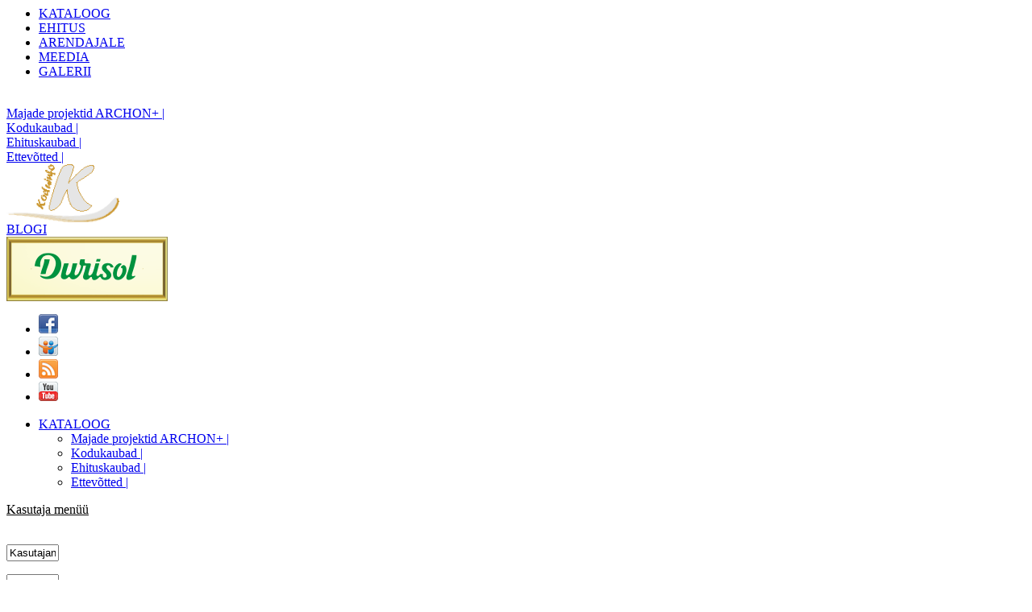

--- FILE ---
content_type: text/html
request_url: http://www.koduinfo.ee/work/vordlus.php?KaupID=BN-harmony_clas
body_size: 87380
content:
<HTML>
<head>
	<meta http-equiv="Content-Type" content="text/html; charset=iso-8859-1">
	<META NAME ="robots" content="noindex, nofollow">
	<META HTTP-EQUIV = "Pragma" CONTENT = "no-cache">
	<title>Koduinfo võrdluskaubad</title>
	<link href='../setting/kodustyles.css' rel=stylesheet type=text/css>
</head>
<body>
<div id="framecontentTop" >
  <div id="framecontentTop2" class="no-mob">
    <div id="framecontentTopFirstRow">
    </div>
    <div id="framecontentTopSecondRow">
      <div class="ddoverlap no-mob">
        <ul>
          <li><a href='../index.php?men=2' TITLE ='Meie kaubad müügiks'>KATALOOG</a></li><li><a href='../index.php?men=5' TITLE ='Majade ehitus'>EHITUS</a></li><li><a href='../index.php?men=80' TITLE ='Arendused'>ARENDAJALE</a></li><li><a href='../index.php?men=63' TITLE ='Allalaaditavad failid, lingid'>MEEDIA</a></li><li><a href='../index.php?men=73' TITLE ='Koduinfo galeriid'>GALERII</a></li>        </ul>
        <br style="clear: left">
      </div>
    </div>
    <div id="framecontentTopThirdRow">
      <div class='SecondMenu'><a class='active_second' href='index.php' TITLE='Tüüpmajade projektid'>Majade projektid ARCHON+ |</a></div><div class='SecondMenu'><a class='active_second' href='../work/kodukaubad.php?men=2' TITLE='Kodukaupade valik'>Kodukaubad |</a></div><div class='SecondMenu'><a class='active_second' href='../work/ehituskaubad.php?men=2' TITLE='Ehituskaupade valik'>Ehituskaubad |</a></div><div class='SecondMenu'><a class='active_second' href='../ettevotted/ettevotted.php' TITLE='Ettevõtete kataloog'>Ettevõtted |</a></div>    </div>
  </div>
</div>
<div id="framecontentTopLogo">
   <a href="../index.php"><IMG src="../img/koduinfo.gif" width="140" alt="KODUINFO" border="0"></a><br>
     <div class="blogi no-mob">
    <a href="http://www.blogi.koduinfo.ee" target=_blank>BLOGI</a>
  </div>
  
<!--
<div class=lang>
    <a href="http://www.koduinfo.ee"><IMG src="../img/est.gif" width="25" alt="EESTI" border="0"></a>
  </div>
  <div class=lang>
    <a href="http://www.koduinfo.ee"><IMG src="../img/eng.gif" width="25" alt="ENGLISH" border="0"></a>
  </div>
  <div class=lang>
    <a href="http://www.koduinfo.ee"><IMG src="../img/rus.gif" width="25" alt="RUSSIAN" border="0"></a>
  </div> -->     
</div>

<div id="framecontentTopRight">
<div id="FB_background" class="no-mob">  
  <!--<img src='../img/bannerid/koduinfo.gif' ALT='Koduinfo reklaam'><br> -->   
<a href='http://www.koduinfo.ee/kaubakirjeldus/durisol.php'><img src='../img/bannerid/durisol.gif' ALT='Durisol plokk' border='0'></a>      </div>
  
</div>
<div id="social_container">
 <!--a href="">Menu</a-->
   <ul id="social_buttons">
 
     <li> <a href="http://ww.facebook.com/pages/Koduinfo-OÜ/163754123680465" target=_blank title="Koduinfo Facebookis"><img src='../img/facebook.png' ALT='Koduinfo Facebook'></a></li>
     <li><a href="http://www.slideshare.net/Koduinfo" target=_blank title="Koduinfo presentatsioonid"><img src='../img/slideshare.png' ALT='Koduinfo Slideshare lehele'></a> </li>
     <li><a href="feed://www.blogi.koduinfo.ee/feed/" target=_blank title="Liitumine Koduinfo blogiga"><img src='../img/rss.png' ALT='Koduinfo blogi rss'></a> </li>
     <li> <a href="http://www.youtube.com/user/Koduinfo/" target=_blank title="Koduinfo youtube'i kanal"><img src='../img/youtube.png' ALT='Koduinfo youtube' kanal'></a></li> 
   
   
   
   </ul>
   
  </div>
  
<div class="mob-cont">
        	<div class="mob-nav2">
        	      	<ul>
        	      	        <li><a href='../index.php?men=2' TITLE ='Meie kaubad müügiks'>KATALOOG</a><ul><li class='SecondMenu'><a class='active_second' href='index.php' TITLE='Tüüpmajade projektid'>Majade projektid ARCHON+ |</a></li><li class='SecondMenu'><a class='active_second' href='../work/kodukaubad.php?men=2' TITLE='Kodukaupade valik'>Kodukaubad |</a></li><li class='SecondMenu'><a class='active_second' href='../work/ehituskaubad.php?men=2' TITLE='Ehituskaupade valik'>Ehituskaubad |</a></li><li class='SecondMenu'><a class='active_second' href='../ettevotted/ettevotted.php' TITLE='Ettevõtete kataloog'>Ettevõtted |</a></li></ul></li>        	      	      </ul>
        	      </div>
        </div>   <div id="framecontentLeft">
<div id="framecontentLeftUser">
      <div class=otsing>
				<u>Kasutaja menüü</u>
    </div>
      <BR>
      <form id="login_form" name="loginform" action="../index.php" method=POST>
		    <!--TABLE border="0" width="95%" Class="KasutajaFontGrey"-->
				<p>	<input type=text name=xuid size=6 maxlength="10" value="Kasutajanimi" onblur="restoreField(this, 'Kasutajanimi')" onfocus="clearField(this, 'Kasutajanimi')"  class=USER> </p>
				<p>	<input type=password name=xpwd size=6 maxlength="10" value="Parool" onblur="restoreField(this, 'Parool')" onfocus="clearField(this, 'Parool')" class=USER></p>
				<p class="KasutajaFontGrey"><a  href="../work/register_form.php">Registreeru</a>
				    	<input type=hidden name='log' value='login'><input type=submit value='Sisene'></p>
					<p class="KasutajaFontGrey"><a href='../work/fogetpws.php'>Unustasin parooli.</a><p>
	   </form>
              <p class="KasutajaFontGrey KasutajaSmall">Kasutajaid kokku: 
              6321              </p>
    		
		

  </div>  <div id="framecontentLeftForm">
              <div class="otsing">
                  <u>Majade kiirotsing</u>
						  </div>
    <table width="90%" border="0">
      <tr>
		    <td  valign="TOP">
          <form action="../work/kaubad.php?Kaup=1" method="post">
				    <TABLE width="100%" Class="FormFont">
					   <tr>
					     <td align="center" Colspan="4">
                  Pind:
						    <select name="min" class="FORMCOMBOX">
  							  <option value='20'>min
	   						  <option value='90'>90
	 	   					  <option value='120'>120
			   				  <option value='150'>150
				    		  <option value='180'>180
						  	  <option value='250'>250
						    </select> kuni
						    <select name="max" class="FORMCOMBOX">
                  <option value='5000'>max
							    <option value='90'>90
							    <option value='120'>120
							    <option value='150'>150
							    <option value='180'>180
							    <option value='250'>250
							    <option value='500'>500
						    </select> m²
					     </td>
				      </tr>
				      <tr>
					     <td align="center" Colspan="4">
                Maja tüüp:<br>
						    <select name="korrus" class="MAJATYYPCOMBOX">
							     <option value='0'>Kõik
							     <option value='1'>1 korrus
							     <option value='1.5'>1.5 korrus
							     <option value='2'>2 korrust
							     <option value='3'>3 korrust
							     <option value='10'>Paarismaja
							     <option value='11'>Ridaelamud
							     <option value='12'>Kahepereeramu
							     <option value='20'>Korterelamu
						    </select>
					    </td>
				    </tr>
				    <tr>
					     <td align="center" Colspan="4">
						    Katusekalle:<br>
						    <select name="kallemin" class="FORMCOMBOX">
							     <option value='0'>min
							     <option value='20'>20
							     <option value='30'>30
							     <option value='35'>35
							     <option value='40'>40
							     <option value='45'>45
						    </select> kuni
						    <select name="kallemax" class="FORMCOMBOX">
							     <option value='20'>20
							     <option value='30'>30
							     <option value='35'>35
							     <option value='40'>40
							     <option value='45'>45
							     <option value='180' selected>max
						    </select>  °
					     </td>
				    </tr>
            <tr>	
            	 <td align="center">
						      Kelder:<br>
						      <select name="kelder" class="FORMCOMBOX">
							       <option value='0'>Kõik
							       <option value='1'>ON
							       <option value='2'>EI
						      </select>
						  </td>
              <td align="center" Colspan="2">
						      Garaaz:<br>
						      <select name="garaz" class="FORMCOMBOX">
							       <option value='0'>Kõik
							       <option value='99'>EI
                     <option value='1'>1 auto
							       <option value='2'>2 autot
						      </select>
						  </td>
              <td align="center">
						      Kõrgus:<br>
						      <select name="korgus" class="FORMCOMBOX">
							       <option value='0'>Kõik
							       <option value='5'><5
							       <option value='6'><6
							       <option value='7'><7
							       <option value='8'><8
							       <option value='9'><9
							       <option value='10'><10
							       <option value='12'><12
						      </select>						      
						    </td>
            </tr>		
				    <tr> 
					     <td align="center" Colspan="4">
						      Maja <select name="SelectMajaNimi" class="MAJACOMBOX" onChange="this.form.submit();">
							    <option value="0">Kõik</option>
						      							    <option value='AR--318'>Maja aaloedes</option>
						      							    <option value='AR--319'>Maja aaloedes 2</option>
						      							    <option value='AR--2077'>Maja aaloedes 2 (W)</option>
						      							    <option value='AR--1848'>Maja aaloedes 3</option>
						      							    <option value='AR--2135'>Maja aaloedes 4</option>
						      							    <option value='AR--1690'>Maja aasal</option>
						      							    <option value='AR--2377'>Maja abeeliates</option>
						      							    <option value='AR--156'>Maja adoonistes</option>
						      							    <option value='AR--2505'>Maja aed-piimjuurtes</option>
						      							    <option value='AR--2601'>Maja aed-õunapuudes</option>
						      							    <option value='AR--1668'>Maja agaavides</option>
						      							    <option value='AR--2231'>Maja akeebiates</option>
						      							    <option value='AR--2684'>Maja akeebiates (W)</option>
						      							    <option value='AR--2287'>Maja akeebiates 2</option>
						      							    <option value='AR--2522'>Maja akeebiates 3</option>
						      							    <option value='AR--2616'>Maja akeebiates 4</option>
						      							    <option value='AR--2717'>Maja akeebiates 5</option>
						      							    <option value='AR--2259'>Maja alleel</option>
						      							    <option value='AR--2383'>Maja alleel 2</option>
						      							    <option value='AR--30'>Maja alpikannides</option>
						      							    <option value='AR--2500'>Maja alpikannides (R2)</option>
						      							    <option value='AR--31'>Maja alpikannides 2</option>
						      							    <option value='AR--2540'>Maja alpikannides 2 (R2)</option>
						      							    <option value='AR--2274'>Maja alpikannides 2(S)</option>
						      							    <option value='AR--2358'>Maja alpikannides 3(B)</option>
						      							    <option value='AR--2359'>Maja alpikannides 3(S)</option>
						      							    <option value='AR--2678'>Maja alpikannides 4 (P)</option>
						      							    <option value='AR--2393'>Maja alpikannides 4 (PB)</option>
						      							    <option value='AR--2396'>Maja alpikannides 4 (PS)</option>
						      							    <option value='AR--2701'>Maja alpikannides 5</option>
						      							    <option value='AR--2676'>Maja alpikannides 5 (B)</option>
						      							    <option value='AR--2130'>Maja amarüllides</option>
						      							    <option value='AR--2328'>Maja amarüllides (P)</option>
						      							    <option value='AR--2313'>Maja amarüllides 2</option>
						      							    <option value='AR--2381'>Maja amarüllides 3</option>
						      							    <option value='AR--2555'>Maja amarüllides 4</option>
						      							    <option value='AR--2657'>Maja amarüllides 5</option>
						      							    <option value='AR--2387'>Maja amarüllides(W)</option>
						      							    <option value='AR--2133'>Maja ambrapuudes</option>
						      							    <option value='AR--1688'>Maja ananassides</option>
						      							    <option value='AR--2183'>Maja ananassides (G2)</option>
						      							    <option value='AR--2357'>Maja ananassides (N)</option>
						      							    <option value='AR--1963'>Maja ananassides 2</option>
						      							    <option value='AR--2129'>Maja anemoonides</option>
						      							    <option value='AR--2236'>Maja anemoonides (R2)</option>
						      							    <option value='AR--3'>Maja aniisides</option>
						      							    <option value='AR--1933'>Maja aniisides 2</option>
						      							    <option value='AR--2070'>Maja aniisides-3</option>
						      							    <option value='AR--1647'>Maja antoonovkates</option>
						      							    <option value='AR--1638'>Maja antoonovkates (G)</option>
						      							    <option value='AR--2007'>Maja antoonovkates (GB)</option>
						      							    <option value='AR--2144'>Maja antoonovkates (GP)</option>
						      							    <option value='AR--2323'>Maja antoonovkates 2(G)</option>
						      							    <option value='AR--1651'>Maja aprikoosipuudes</option>
						      							    <option value='AR--2296'>Maja aprikoosipuudes (G2)</option>
						      							    <option value='AR--2362'>Maja aprikoosipuudes (N)</option>
						      							    <option value='AR--2687'>Maja aprikoosipuudes (P)</option>
						      							    <option value='AR--2113'>Maja aprikoosipuudes 2</option>
						      							    <option value='AR--2380'>Maja aprikoosipuudes 3</option>
						      							    <option value='AR--2700'>Maja araaliates</option>
						      							    <option value='AR--1973'>Maja arbuusides</option>
						      							    <option value='AR--1999'>Maja arnikas</option>
						      							    <option value='AR--2000'>Maja arnikas (PD)</option>
						      							    <option value='AR--9'>Maja asaleades 2</option>
						      							    <option value='AR--2175'>Maja asparites</option>
						      							    <option value='AR--2421'>Maja asparites (PN)</option>
						      							    <option value='AR--2200'>Maja astelpõõsastes</option>
						      							    <option value='AR--1663'>Maja astilbedes</option>
						      							    <option value='AR--7'>Maja astrites</option>
						      							    <option value='AR--2282'>Maja astrites (P)</option>
						      							    <option value='AR--2658'>Maja atseroolades</option>
						      							    <option value='AR--2524'>Maja avokaadodes (GN)</option>
						      							    <option value='AR--2628'>Maja avokaadodes (N)</option>
						      							    <option value='AR--1995'>Maja avokaados</option>
						      							    <option value='AR--2031'>Maja avokaados (G)</option>
						      							    <option value='AR--1680'>Maja basiilikus</option>
						      							    <option value='AR--2158'>Maja bergamotipuudes (G2)</option>
						      							    <option value='AR--2332'>Maja bergamotipuudes (G2N)</option>
						      							    <option value='AR--2299'>Maja bergamotipuudes (G2P)</option>
						      							    <option value='AR--2356'>Maja bergamotipuudes (R2)</option>
						      							    <option value='AR--2269'>Maja bergeeniates</option>
						      							    <option value='AR--2566'>Maja bergeeniates 2</option>
						      							    <option value='AR--2705'>Maja bergeeniates 3</option>
						      							    <option value='AR--2582'>Maja bonsaides</option>
						      							    <option value='AR--2256'>Maja budleiades</option>
						      							    <option value='AR--2276'>Maja budleiades (B)</option>
						      							    <option value='AR--2677'>Maja budleiades 3</option>
						      							    <option value='AR--2375'>Maja budleiades(G2)</option>
						      							    <option value='AR--2389'>Maja budleiades(W)</option>
						      							    <option value='AR--2743'>Maja budlejades 3 (A)</option>
						      							    <option value='AR--2632'>Maja bugenvilleades</option>
						      							    <option value='AR--36'>Maja daaliates</option>
						      							    <option value='AR--38'>Maja daaliates 2</option>
						      							    <option value='AR--40'>Maja daaliates 3</option>
						      							    <option value='AR--2327'>Maja dalbergiates</option>
						      							    <option value='AR--2347'>Maja datlipalmides</option>
						      							    <option value='AR--2514'>Maja datlipalmides (G2)</option>
						      							    <option value='AR--2125'>Maja draakonipuudes</option>
						      							    <option value='AR--1946'>Maja ebaküdooniates</option>
						      							    <option value='AR--2019'>Maja ebaküdooniates 2</option>
						      							    <option value='AR--2250'>Maja ebaküdooniates 3</option>
						      							    <option value='AR--35'>Maja ebatsuugas</option>
						      							    <option value='AR--1990'>Maja ebaviinapuus</option>
						      							    <option value='AR--2053'>Maja eebenipuudes</option>
						      							    <option value='AR--1831'>Maja elulõngades</option>
						      							    <option value='AR--2210'>Maja elulõngades (G2)</option>
						      							    <option value='AR--2127'>Maja elulõngades 10</option>
						      							    <option value='AR--2536'>Maja elulõngades 10 (A)</option>
						      							    <option value='AR--2212'>Maja elulõngades 11</option>
						      							    <option value='AR--2412'>Maja elulõngades 12(B)</option>
						      							    <option value='AR--2413'>Maja elulõngades 12(S)</option>
						      							    <option value='AR--2499'>Maja elulõngades 14 (R2B)</option>
						      							    <option value='AR--2659'>Maja elulõngades 16</option>
						      							    <option value='AR--2674'>Maja elulõngades 17 (B)</option>
						      							    <option value='AR--118'>Maja elulõngades 2</option>
						      							    <option value='AR--119'>Maja elulõngades 3</option>
						      							    <option value='AR--120'>Maja elulõngades 4</option>
						      							    <option value='AR--2603'>Maja elulõngades 4 (R2)</option>
						      							    <option value='AR--2006'>Maja elulõngades 5</option>
						      							    <option value='AR--2047'>Maja elulõngades 5 (B)</option>
						      							    <option value='AR--2064'>Maja elulõngades 5 (S)</option>
						      							    <option value='AR--2093'>Maja elulõngades 6</option>
						      							    <option value='AR--2163'>Maja elulõngades 6 (B)</option>
						      							    <option value='AR--2225'>Maja elulõngades 7</option>
						      							    <option value='AR--2061'>Maja elulõngades 7 (B)</option>
						      							    <option value='AR--2062'>Maja elulõngades 7 (S)</option>
						      							    <option value='AR--2247'>Maja elulõngades 8</option>
						      							    <option value='AR--2059'>Maja elulõngades 8 (B)</option>
						      							    <option value='AR--2058'>Maja elulõngades 8 (S)</option>
						      							    <option value='AR--2340'>Maja elulõngades 9</option>
						      							    <option value='AR--2548'>Maja elulõngades 9 (AB)</option>
						      							    <option value='AR--2146'>Maja elulõngades 9 (B)</option>
						      							    <option value='AR--2147'>Maja elulõngades 9 (S)</option>
						      							    <option value='AR--2169'>Maja elupuudes</option>
						      							    <option value='AR--2614'>Maja filodendronites</option>
						      							    <option value='AR--1899'>Maja forsüütiates</option>
						      							    <option value='AR--60'>Maja freesiates</option>
						      							    <option value='AR--61'>Maja fuksiates</option>
						      							    <option value='AR--1820'>Maja fuksiates 3</option>
						      							    <option value='AR--2028'>Maja fuksiates 4</option>
						      							    <option value='AR--64'>Maja gardeeniates</option>
						      							    <option value='AR--2234'>Maja gasaaniates</option>
						      							    <option value='AR--67'>Maja gladioolides</option>
						      							    <option value='AR--69'>Maja gladioolides 2</option>
						      							    <option value='AR--2702'>Maja Gloster'ites</option>
						      							    <option value='AR--2728'>Maja Gloster'ites (G2)</option>
						      							    <option value='AR--70'>Maja glütsiiniates</option>
						      							    <option value='AR--1645'>Maja glütsiiniates 2</option>
						      							    <option value='AR--2153'>Maja guajaavides</option>
						      							    <option value='AR--2255'>Maja gunnerates</option>
						      							    <option value='AR--2063'>Maja haavapuude all</option>
						      							    <option value='AR--2308'>Maja hammasjuurtes</option>
						      							    <option value='AR--2627'>Maja harilikes sparmanniates</option>
						      							    <option value='AR--2669'>Maja harilikes sparmanniates (P)</option>
						      							    <option value='AR--2509'>Maja harilikes trompetipuudes</option>
						      							    <option value='AR--2551'>Maja harilikes võililledes</option>
						      							    <option value='AR--2569'>Maja harilikes võililledes 2</option>
						      							    <option value='AR--166'>Maja harilikus võililles</option>
						      							    <option value='AR--2300'>Maja helikooniates (P)</option>
						      							    <option value='AR--1972'>Maja helmikates</option>
						      							    <option value='AR--2561'>Maja helmikates (G2N)</option>
						      							    <option value='AR--2543'>Maja helmikates (N)</option>
						      							    <option value='AR--2112'>Maja helmikates 2</option>
						      							    <option value='AR--2592'>Maja helmikates 3</option>
						      							    <option value='AR--2589'>Maja helmikpööristes</option>
						      							    <option value='AR--2634'>Maja helmikpööristes (G2)</option>
						      							    <option value='AR--2714'>Maja helmikpööristes 4</option>
						      							    <option value='AR--78'>Maja hernestes</option>
						      							    <option value='AR--2055'>Maja hernestes (G2)</option>
						      							    <option value='AR--1822'>Maja hernestes 2</option>
						      							    <option value='AR--1682'>Maja hernestes 3</option>
						      							    <option value='AR--1652'>Maja hernestes 4</option>
						      							    <option value='AR--1983'>Maja hibiskides</option>
						      							    <option value='AR--81'>Maja hortensiates</option>
						      							    <option value='AR--2277'>Maja hostades</option>
						      							    <option value='AR--2056'>Maja humalates</option>
						      							    <option value='AR--157'>Maja hõlmikpuudes</option>
						      							    <option value='AR--2622'>Maja hõlmikpuudes (GB)</option>
						      							    <option value='AR--158'>Maja hõlmikpuudes 2</option>
						      							    <option value='AR--2642'>Maja hõlmikpuudes 2 (R2)</option>
						      							    <option value='AR--159'>Maja hõlmikpuudes 3</option>
						      							    <option value='AR--160'>Maja hõlmikpuudes 4</option>
						      							    <option value='AR--2054'>Maja hõlmikpuudes 5</option>
						      							    <option value='AR--2707'>Maja hõlmikpuudes 7 (GB)</option>
						      							    <option value='AR--2708'>Maja hõlmikpuudes 7 (GS)</option>
						      							    <option value='AR--2289'>Maja härjasilmades</option>
						      							    <option value='AR--2364'>Maja hüatsintides</option>
						      							    <option value='AR--2528'>Maja hüatsintides (G2)</option>
						      							    <option value='AR--2604'>Maja Idared`ides 2 (G2)</option>
						      							    <option value='AR--2394'>Maja Idared'ides</option>
						      							    <option value='AR--2515'>Maja Idared'ides (G2)</option>
						      							    <option value='AR--2613'>Maja Idared'ides (P)</option>
						      							    <option value='AR--2525'>Maja Idared'ides 2</option>
						      							    <option value='AR--2544'>Maja Idared'ides 3</option>
						      							    <option value='AR--2699'>Maja Idared'ides 5 (A)</option>
						      							    <option value='AR--2651'>Maja Idared\'ides 5</option>
						      							    <option value='AR--1683'>Maja igihaljastes</option>
						      							    <option value='AR--2609'>Maja iluviljakutes</option>
						      							    <option value='AR--2297'>Maja indigopõõsastes</option>
						      							    <option value='AR--2516'>Maja indigopõõsastes (G2)</option>
						      							    <option value='AR--1955'>Maja ingveris</option>
						      							    <option value='AR--1956'>Maja ingveris (PD)</option>
						      							    <option value='AR--2365'>Maja jalakaliste all</option>
						      							    <option value='AR--2571'>Maja jalakaliste all (N)</option>
						      							    <option value='AR--2263'>Maja jasmiinides</option>
						      							    <option value='AR--2581'>Maja jasmiinides (P)</option>
						      							    <option value='AR--260'>Maja joa juures</option>
						      							    <option value='AR--261'>Maja joa juures 2</option>
						      							    <option value='AR--2306'>Maja Jonagoldides</option>
						      							    <option value='AR--2530'>Maja Jonagoldides (G2)</option>
						      							    <option value='AR--2738'>Maja Jonathan'ides</option>
						      							    <option value='AR--2405'>Maja jorjenites</option>
						      							    <option value='AR--28'>Maja jugapuudes</option>
						      							    <option value='AR--29'>Maja jugapuudes 2</option>
						      							    <option value='AR--2679'>Maja juudapuulehikutes (P)</option>
						      							    <option value='AR--305'>Maja jõhvikates</option>
						      							    <option value='AR--2290'>Maja jõhvikates (G)</option>
						      							    <option value='AR--2120'>Maja jõhvikates (P)</option>
						      							    <option value='AR--1877'>Maja jõhvikates 2</option>
						      							    <option value='AR--259'>Maja jänesekäppades</option>
						      							    <option value='AR--2556'>Maja kaeralilledes</option>
						      							    <option value='AR--2227'>Maja kaeras</option>
						      							    <option value='AR--2595'>Maja kaeras 2</option>
						      							    <option value='AR--2324'>Maja kakaopuudes</option>
						      							    <option value='AR--2732'>Maja kakaopuudes 2</option>
						      							    <option value='AR--2266'>Maja kalanhoedes</option>
						      							    <option value='AR--2346'>Maja kalanhoedes 2</option>
						      							    <option value='AR--2411'>Maja kalanhoedes 2(P)</option>
						      							    <option value='AR--2369'>Maja kalanhoedes 3</option>
						      							    <option value='AR--2390'>Maja kalanhoedes 4</option>
						      							    <option value='AR--2538'>Maja kalanhoedes 5</option>
						      							    <option value='AR--2736'>Maja kalanhoedes 7 (G2)</option>
						      							    <option value='AR--2280'>Maja kalevikeppides</option>
						      							    <option value='AR--2685'>Maja kalevikeppides (G2N)</option>
						      							    <option value='AR--2518'>Maja kalevikeppides (N)</option>
						      							    <option value='AR--2564'>Maja kalevikeppides (PD)</option>
						      							    <option value='AR--2552'>Maja kalevikeppides 2</option>
						      							    <option value='AR--2171'>Maja kalganirohus</option>
						      							    <option value='AR--1853'>Maja kaljukünkal</option>
						      							    <option value='AR--2168'>Maja kaljukünkal 2</option>
						      							    <option value='AR--2182'>Maja kaljukünkal 3</option>
						      							    <option value='AR--109'>Maja kallades</option>
						      							    <option value='AR--2088'>Maja kallades (G2)</option>
						      							    <option value='AR--2128'>Maja kallades (P)</option>
						      							    <option value='AR--2013'>Maja kallades 2</option>
						      							    <option value='AR--2382'>Maja kallades 2 (G)</option>
						      							    <option value='AR--2230'>Maja kallades 2 (G2P)</option>
						      							    <option value='AR--2258'>Maja kallades 3</option>
						      							    <option value='AR--2696'>Maja kallades 3 (P)</option>
						      							    <option value='AR--2314'>Maja kallades 4 (G2)</option>
						      							    <option value='AR--2045'>Maja kalmustes</option>
						      							    <option value='AR--2349'>Maja kalmustes (N)</option>
						      							    <option value='AR--2580'>Maja kameeliates (G2N)</option>
						      							    <option value='AR--2149'>Maja kanarbikkudes</option>
						      							    <option value='AR--2235'>Maja kanarbikkudes (PD)</option>
						      							    <option value='AR--1945'>Maja kaneelipuus</option>
						      							    <option value='AR--2126'>Maja kannatuslilledes</option>
						      							    <option value='AR--53'>Maja kannikestes</option>
						      							    <option value='AR--57'>Maja kannikestes 3</option>
						      							    <option value='AR--2121'>Maja kardemonides</option>
						      							    <option value='AR--2559'>Maja kardemonides (G2)</option>
						      							    <option value='AR--2590'>Maja kardemonides (R2)</option>
						      							    <option value='AR--2567'>Maja kardemonides 2</option>
						      							    <option value='AR--2226'>Maja karris</option>
						      							    <option value='AR--316'>Maja karusmarjades</option>
						      							    <option value='AR--114'>Maja kastanites</option>
						      							    <option value='AR--2653'>Maja kastanites (PN)</option>
						      							    <option value='AR--116'>Maja kastanites 2</option>
						      							    <option value='AR--2205'>Maja kastanites 2 (P)</option>
						      							    <option value='AR--2612'>Maja kastanites 3</option>
						      							    <option value='AR--2611'>Maja kastanites 3 (N)</option>
						      							    <option value='AR--2626'>Maja kellukates</option>
						      							    <option value='AR--269'>Maja kermesmarjades</option>
						      							    <option value='AR--1686'>Maja kermesmarjades 2</option>
						      							    <option value='AR--2240'>Maja kerrides</option>
						      							    <option value='AR--2034'>Maja kiivides</option>
						      							    <option value='AR--2406'>Maja kiivides (N)</option>
						      							    <option value='AR--1988'>Maja kikkapuus</option>
						      							    <option value='AR--2191'>Maja kirburohus (G)</option>
						      							    <option value='AR--2192'>Maja kirburohus 2 (G2)</option>
						      							    <option value='AR--257'>Maja kirikakardes 2</option>
						      							    <option value='AR--258'>Maja kirikakardes 3</option>
						      							    <option value='AR--294'>Maja kirsipuudes</option>
						      							    <option value='AR--1941'>Maja kivipuravikkudes</option>
						      							    <option value='AR--2511'>Maja kivipuravikkudes (P)</option>
						      							    <option value='AR--2558'>Maja klarkiates</option>
						      							    <option value='AR--2741'>Maja kliiviates (G2)</option>
						      							    <option value='AR--2319'>Maja kobarhüatsintides</option>
						      							    <option value='AR--263'>Maja kobarhüatsintides</option>
						      							    <option value='AR--2322'>Maja kohvipuudes</option>
						      							    <option value='AR--2722'>Maja koibikliiliates (G2)</option>
						      							    <option value='AR--2041'>Maja kollajuurtes</option>
						      							    <option value='AR--2123'>Maja kollajuurtes 2</option>
						      							    <option value='AR--2254'>Maja konnarohus</option>
						      							    <option value='AR--2220'>Maja kontpuudes</option>
						      							    <option value='AR--1944'>Maja kookostes</option>
						      							    <option value='AR--2265'>Maja kookostes (G)</option>
						      							    <option value='AR--2656'>Maja kookostes (N)</option>
						      							    <option value='AR--2001'>Maja kookostes 2</option>
						      							    <option value='AR--164'>Maja kopsurohus</option>
						      							    <option value='AR--2706'>Maja Kordia'tes</option>
						      							    <option value='AR--1832'>Maja koriandrites</option>
						      							    <option value='AR--2350'>Maja koriandrites (P)</option>
						      							    <option value='AR--1833'>Maja koriandrites 2</option>
						      							    <option value='AR--1957'>Maja koriandrites 2 (G)</option>
						      							    <option value='AR--264'>Maja krookustes</option>
						      							    <option value='AR--265'>Maja krookustes 2</option>
						      							    <option value='AR--266'>Maja krookustes 3</option>
						      							    <option value='AR--2373'>Maja krootonites</option>
						      							    <option value='AR--198'>Maja kukekannustes</option>
						      							    <option value='AR--199'>Maja kukekannustes 2</option>
						      							    <option value='AR--2195'>Maja kukekannustes 2 (P)</option>
						      							    <option value='AR--1863'>Maja kukekannustes 3</option>
						      							    <option value='AR--2179'>Maja kukekannustes 4</option>
						      							    <option value='AR--2618'>Maja kuld-nõelköites</option>
						      							    <option value='AR--2585'>Maja kuldtähtedes</option>
						      							    <option value='AR--2663'>Maja kuldtähtedes (G2P)</option>
						      							    <option value='AR--2114'>Maja kuldvihmades</option>
						      							    <option value='AR--2550'>Maja kuljuslilledes</option>
						      							    <option value='AR--2680'>Maja kuljuslilledes 2</option>
						      							    <option value='AR--1657'>Maja kummelites 2</option>
						      							    <option value='AR--2321'>Maja kummipuudes</option>
						      							    <option value='AR--289'>Maja kuningakeppides</option>
						      							    <option value='AR--290'>Maja kuningakeppides 2</option>
						      							    <option value='AR--1844'>Maja kurekellades</option>
						      							    <option value='AR--1674'>Maja kurekellades 2</option>
						      							    <option value='AR--1653'>Maja kurekellades 3</option>
						      							    <option value='AR--2207'>Maja kurgirohus</option>
						      							    <option value='AR--2249'>Maja kurgirohus (G)</option>
						      							    <option value='AR--1859'>Maja kuslapuudes</option>
						      							    <option value='AR--2025'>Maja kuslapuudes (G2)</option>
						      							    <option value='AR--2156'>Maja kuslapuudes 2</option>
						      							    <option value='AR--2288'>Maja kännakutes</option>
						      							    <option value='AR--296'>Maja künkal</option>
						      							    <option value='AR--2145'>Maja künkal 2 (G)</option>
						      							    <option value='AR--2023'>Maja künkal 2 (P)</option>
						      							    <option value='AR--297'>Maja künkal 3</option>
						      							    <option value='AR--2339'>Maja küpressides</option>
						      							    <option value='AR--2512'>Maja küpressides (G2)</option>
						      							    <option value='AR--2711'>Maja kürpressides 2 (G2)</option>
						      							    <option value='AR--1807'>Maja lagritsapõõsas</option>
						      							    <option value='AR--1806'>Maja lagritsapõõsas (G)</option>
						      							    <option value='AR--2194'>Maja lagritsapõõsas 2</option>
						      							    <option value='AR--2209'>Maja lagritsapõõsas 3</option>
						      							    <option value='AR--2208'>Maja lagritsapõõsas 4</option>
						      							    <option value='AR--2553'>Maja laimkinkanipuudes</option>
						      							    <option value='AR--2136'>Maja lantaanides</option>
						      							    <option value='AR--2652'>Maja lantaanides (G2)</option>
						      							    <option value='AR--2150'>Maja lantaanides 2</option>
						      							    <option value='AR--129'>Maja lavendlites</option>
						      							    <option value='AR--131'>Maja lavendlites 2</option>
						      							    <option value='AR--2748'>Maja lavendlites 3 (G2)</option>
						      							    <option value='AR--2068'>Maja lavendlites-G2</option>
						      							    <option value='AR--58'>Maja leeklilledes</option>
						      							    <option value='AR--140'>Maja leesputkes</option>
						      							    <option value='AR--1654'>Maja leesputkes 2</option>
						      							    <option value='AR--2082'>Maja leesputkes 2 (G2)</option>
						      							    <option value='AR--1964'>Maja leesputkes 4</option>
						      							    <option value='AR--2670'>Maja leetpõõsastes (G2)</option>
						      							    <option value='AR--167'>Maja lehistes</option>
						      							    <option value='AR--2570'>Maja lehtertappudes</option>
						      							    <option value='AR--133'>Maja levkoides</option>
						      							    <option value='AR--2089'>Maja levkoides (G2)</option>
						      							    <option value='AR--2291'>Maja levkoides (G2P)</option>
						      							    <option value='AR--2189'>Maja levkoides (P)</option>
						      							    <option value='AR--1670'>Maja levkoides 2</option>
						      							    <option value='AR--2190'>Maja levkoides 2 (P)</option>
						      							    <option value='AR--2197'>Maja levkoides 3</option>
						      							    <option value='AR--1994'>Maja ligustris</option>
						      							    <option value='AR--144'>Maja liivateedes</option>
						      							    <option value='AR--1951'>Maja linas</option>
						      							    <option value='AR--2222'>Maja litseade all</option>
						      							    <option value='AR--2376'>Maja litseade all  2</option>
						      							    <option value='AR--2374'>Maja litseade all (G2)</option>
						      							    <option value='AR--2531'>Maja litseade all (P)</option>
						      							    <option value='AR--2594'>Maja litseade all 3</option>
						      							    <option value='AR--1671'>Maja lobeeliates</option>
						      							    <option value='AR--2122'>Maja lobeeliates 2</option>
						      							    <option value='AR--2141'>Maja lobeeliates 3</option>
						      							    <option value='AR--2241'>Maja lobeeliates 4</option>
						      							    <option value='AR--110'>Maja lodjapuudes</option>
						      							    <option value='AR--2309'>Maja loorberipuulistes</option>
						      							    <option value='AR--1970'>Maja lootoslilledes (G)</option>
						      							    <option value='AR--2162'>Maja lootoslilledes (PD)</option>
						      							    <option value='AR--2261'>Maja lootoslilledes 2</option>
						      							    <option value='AR--1673'>Maja lumehelvestes</option>
						      							    <option value='AR--1958'>Maja lupiinides</option>
						      							    <option value='AR--2345'>Maja lupiinides 2</option>
						      							    <option value='AR--2038'>Maja lutsernides</option>
						      							    <option value='AR--2204'>Maja lutsernides (P)</option>
						      							    <option value='AR--2138'>Maja lutsernides 2</option>
						      							    <option value='AR--2238'>Maja lutsernides 3</option>
						      							    <option value='AR--2587'>Maja lutsernides 4</option>
						      							    <option value='AR--2709'>Maja lutsernides 4 (G2)</option>
						      							    <option value='AR--13'>Maja luuderohus</option>
						      							    <option value='AR--1814'>Maja luuderohus 2</option>
						      							    <option value='AR--2267'>Maja luudpõõsastes</option>
						      							    <option value='AR--2645'>Maja luudpõõsastes (N)</option>
						      							    <option value='AR--2719'>Maja lõhiskellukates</option>
						      							    <option value='AR--2721'>Maja lõhiskellukates (G2)</option>
						      							    <option value='AR--2214'>Maja lõhnheintes</option>
						      							    <option value='AR--2532'>Maja lõosilmades (N)</option>
						      							    <option value='AR--2002'>Maja lõosilmades (P)</option>
						      							    <option value='AR--2574'>Maja lõosilmades 2</option>
						      							    <option value='AR--2096'>Maja lõosilmades 6</option>
						      							    <option value='AR--2221'>Maja läätspuudes</option>
						      							    <option value='AR--2310'>Maja maalõugades</option>
						      							    <option value='AR--2273'>Maja maasappides</option>
						      							    <option value='AR--275'>Maja maasikates</option>
						      							    <option value='AR--276'>Maja maasikates 2</option>
						      							    <option value='AR--1675'>Maja maasikates 2 (G)</option>
						      							    <option value='AR--2285'>Maja maasikates 2 (N)</option>
						      							    <option value='AR--1640'>Maja madarates</option>
						      							    <option value='AR--1854'>Maja madarates 2</option>
						      							    <option value='AR--145'>Maja magnooliates</option>
						      							    <option value='AR--147'>Maja magnooliates 2</option>
						      							    <option value='AR--1976'>Maja magnooliates 2 (P)</option>
						      							    <option value='AR--2080'>Maja magnooliates 2(2G)</option>
						      							    <option value='AR--2716'>Maja maguskartulites</option>
						      							    <option value='AR--2065'>Maja mahagonipuudes</option>
						      							    <option value='AR--2211'>Maja mahagonipuudes 2 (P)</option>
						      							    <option value='AR--123'>Maja maikellukestes</option>
						      							    <option value='AR--2228'>Maja mailaselistes</option>
						      							    <option value='AR--2593'>Maja mandariinides (P)</option>
						      							    <option value='AR--1681'>Maja mandariinipuudes</option>
						      							    <option value='AR--1942'>Maja mandariinipuudes (G)</option>
						      							    <option value='AR--2176'>Maja mandariinipuudes 2</option>
						      							    <option value='AR--2740'>Maja mandlites</option>
						      							    <option value='AR--2009'>Maja mandlites 2</option>
						      							    <option value='AR--2043'>Maja mandragooras</option>
						      							    <option value='AR--2186'>Maja mandragooras (G2)</option>
						      							    <option value='AR--1968'>Maja mangodes</option>
						      							    <option value='AR--2588'>Maja mangodes 2</option>
						      							    <option value='AR--2547'>Maja maranites</option>
						      							    <option value='AR--89'>Maja marjades</option>
						      							    <option value='AR--2174'>Maja marjades (PD)</option>
						      							    <option value='AR--90'>Maja marjades 2</option>
						      							    <option value='AR--1984'>Maja marjades 2 (PD)</option>
						      							    <option value='AR--2583'>Maja McIntosh'ides</option>
						      							    <option value='AR--2725'>Maja McIntosh'ides 3</option>
						      							    <option value='AR--2724'>Maja McIntoshi'des 4</option>
						      							    <option value='AR--2625'>Maja meepõõsalistes</option>
						      							    <option value='AR--2631'>Maja meepõõsalistes 2</option>
						      							    <option value='AR--2710'>Maja meepõõsalistes 3</option>
						      							    <option value='AR--153'>Maja melissides</option>
						      							    <option value='AR--216'>Maja metsaandides</option>
						      							    <option value='AR--217'>Maja metsaandides 2</option>
						      							    <option value='AR--2746'>Maja metsaandides 3 (G2)</option>
						      							    <option value='AR--219'>Maja metsmaasikates</option>
						      							    <option value='AR--220'>Maja metsmaasikates 2</option>
						      							    <option value='AR--221'>Maja metsmaasikates 3</option>
						      							    <option value='AR--2040'>Maja metsmaasikates 3 (G)</option>
						      							    <option value='AR--1851'>Maja metsmaasikates 3 (P)</option>
						      							    <option value='AR--2107'>Maja metsmaasikates 4</option>
						      							    <option value='AR--2232'>Maja metsmaasikates 5</option>
						      							    <option value='AR--2534'>Maja metsmaasikates 5 (GN)</option>
						      							    <option value='AR--161'>Maja mimoosides</option>
						      							    <option value='AR--2510'>Maja Miniatuurne (N)</option>
						      							    <option value='AR--2537'>Maja Miniatuurne 2 (N)</option>
						      							    <option value='AR--148'>Maja moonides</option>
						      							    <option value='AR--174'>Maja mungalilledes</option>
						      							    <option value='AR--175'>Maja mungalilledes 3</option>
						      							    <option value='AR--177'>Maja mungalilledes 4</option>
						      							    <option value='AR--105'>Maja murakates</option>
						      							    <option value='AR--2037'>Maja murakates (PD)</option>
						      							    <option value='AR--106'>Maja murakates 2</option>
						      							    <option value='AR--2286'>Maja murakates 2 (PD)</option>
						      							    <option value='AR--1961'>Maja murakates 3</option>
						      							    <option value='AR--2639'>Maja murakates 4</option>
						      							    <option value='AR--2409'>Maja mustikates (B)</option>
						      							    <option value='AR--2704'>Maja mustikates 2 (GB)</option>
						      							    <option value='AR--1971'>Maja mustköömnetes</option>
						      							    <option value='AR--2298'>Maja mustköömnetes (G2)</option>
						      							    <option value='AR--2395'>Maja mustköömnetes 2</option>
						      							    <option value='AR--2503'>Maja mustköömnetes 2 (G2)</option>
						      							    <option value='AR--2325'>Maja mõrsjalilledes</option>
						      							    <option value='AR--2560'>Maja mõõlades</option>
						      							    <option value='AR--73'>Maja mäekesel</option>
						      							    <option value='AR--75'>Maja mäekesel 3</option>
						      							    <option value='AR--76'>Maja mäekesel 4</option>
						      							    <option value='AR--1989'>Maja mäekesel 5</option>
						      							    <option value='AR--2330'>Maja mägiastrites</option>
						      							    <option value='AR--1639'>Maja mägimändides</option>
						      							    <option value='AR--2419'>Maja mägimändides (P)</option>
						      							    <option value='AR--2131'>Maja mägimändides 2</option>
						      							    <option value='AR--2576'>Maja mägivahtrates 2</option>
						      							    <option value='AR--2095'>Maja mätasharjades</option>
						      							    <option value='AR--1644'>Maja müraploomides</option>
						      							    <option value='AR--1836'>Maja müraploomides (G)</option>
						      							    <option value='AR--2301'>Maja müraploomides 2</option>
						      							    <option value='AR--1975'>Maja mürtides</option>
						      							    <option value='AR--1967'>Maja mürtides 2</option>
						      							    <option value='AR--1997'>Maja mürtides 3</option>
						      							    <option value='AR--2155'>Maja mürtides 4</option>
						      							    <option value='AR--2157'>Maja mürtides 4(B)</option>
						      							    <option value='AR--1660'>Maja nektariinipuudes</option>
						      							    <option value='AR--2119'>Maja nektariinipuudes (G2)</option>
						      							    <option value='AR--2110'>Maja nektariinipuudes 2</option>
						      							    <option value='AR--2363'>Maja nektariinipuudes 2 (P)</option>
						      							    <option value='AR--2178'>Maja nektariinipuudes 3</option>
						      							    <option value='AR--2042'>Maja nemeesias (G2)</option>
						      							    <option value='AR--2568'>Maja neriinides</option>
						      							    <option value='AR--2691'>Maja neriinides 2 (G2)</option>
						      							    <option value='AR--2690'>Maja neriinides 3</option>
						      							    <option value='AR--2647'>Maja neriinides 4</option>
						      							    <option value='AR--2737'>Maja neriinides 5</option>
						      							    <option value='AR--213'>Maja niidul</option>
						      							    <option value='AR--214'>Maja niidul 2</option>
						      							    <option value='AR--207'>Maja nurmenukkudes</option>
						      							    <option value='AR--2379'>Maja oga-annoonades</option>
						      							    <option value='AR--155'>Maja ogaputkedes</option>
						      							    <option value='AR--2315'>Maja ogaõuntes</option>
						      							    <option value='AR--236'>Maja oja juures</option>
						      							    <option value='AR--187'>Maja oleandrites</option>
						      							    <option value='AR--188'>Maja oleandrites 3</option>
						      							    <option value='AR--1664'>Maja oliivides</option>
						      							    <option value='AR--2005'>Maja oliivides (PD)</option>
						      							    <option value='AR--191'>Maja orhideedes</option>
						      							    <option value='AR--1915'>Maja orhideedes - (P)</option>
						      							    <option value='AR--192'>Maja orhideedes 2</option>
						      							    <option value='AR--2416'>Maja palmlehikutes 3(B)</option>
						      							    <option value='AR--2417'>Maja palmlehikutes 3(S)</option>
						      							    <option value='AR--1685'>Maja palmliiliates</option>
						      							    <option value='AR--1667'>Maja palmliiliates 2</option>
						      							    <option value='AR--1966'>Maja palmliiliates 3</option>
						      							    <option value='AR--242'>Maja palu-karukellades</option>
						      							    <option value='AR--243'>Maja palu-karukellades 2</option>
						      							    <option value='AR--2206'>Maja papaiades</option>
						      							    <option value='AR--2217'>Maja papaiades 2</option>
						      							    <option value='AR--274'>Maja paplipuudes</option>
						      							    <option value='AR--2399'>Maja parrootiates</option>
						      							    <option value='AR--2030'>Maja pauliiniates 2</option>
						      							    <option value='AR--4'>Maja peiulilledes</option>
						      							    <option value='AR--5'>Maja peiulilledes 2</option>
						      							    <option value='AR--2541'>Maja peiulilledes 2 (N)</option>
						      							    <option value='AR--1637'>Maja peiulilledes 3</option>
						      							    <option value='AR--2067'>Maja peiulilledes 4</option>
						      							    <option value='AR--2098'>Maja peiulilledes 5</option>
						      							    <option value='AR--205'>Maja peoonides</option>
						      							    <option value='AR--206'>Maja petuuniates</option>
						      							    <option value='AR--1959'>Maja piiniates</option>
						      							    <option value='AR--2161'>Maja piiniates 2</option>
						      							    <option value='AR--2692'>Maja pirnipuudes  (P)</option>
						      							    <option value='AR--208'>Maja pistaatsiates</option>
						      							    <option value='AR--1655'>Maja pistaatsiates (G)</option>
						      							    <option value='AR--2682'>Maja pistaatsiates 2 (R2)</option>
						      							    <option value='AR--2229'>Maja pistaatsiates 2B</option>
						      							    <option value='AR--212'>Maja plaatanites 2</option>
						      							    <option value='AR--2170'>Maja ploomipuudes</option>
						      							    <option value='AR--15'>Maja pohlades</option>
						      							    <option value='AR--2535'>Maja pohlades (B)</option>
						      							    <option value='AR--1879'>Maja pohlades (G)</option>
						      							    <option value='AR--2312'>Maja pohlades (R2)</option>
						      							    <option value='AR--16'>Maja pohlades 2</option>
						      							    <option value='AR--2242'>Maja pohlades 3</option>
						      							    <option value='AR--1982'>Maja pojengides 2</option>
						      							    <option value='AR--2584'>Maja pomelipuudes</option>
						      							    <option value='AR--2137'>Maja portulakkides</option>
						      							    <option value='AR--222'>Maja priimulates</option>
						      							    <option value='AR--1855'>Maja priimulates (P)</option>
						      							    <option value='AR--224'>Maja priimulates 2</option>
						      							    <option value='AR--223'>Maja priimulates 3</option>
						      							    <option value='AR--225'>Maja priimulates 4</option>
						      							    <option value='AR--2246'>Maja promenaadil 3(B)</option>
						      							    <option value='AR--2245'>Maja promenaadil 3(S)</option>
						      							    <option value='AR--21'>Maja puiesteel</option>
						      							    <option value='AR--2333'>Maja puiesteel 10</option>
						      							    <option value='AR--2418'>Maja puiesteel 11</option>
						      							    <option value='AR--2407'>Maja puiesteel 12</option>
						      							    <option value='AR--2521'>Maja puiesteel 14</option>
						      							    <option value='AR--2527'>Maja puiesteel 15</option>
						      							    <option value='AR--2733'>Maja puiesteel 17</option>
						      							    <option value='AR--2735'>Maja puiesteel 18</option>
						      							    <option value='AR--2011'>Maja puiesteel 2</option>
						      							    <option value='AR--2071'>Maja puiesteel 3</option>
						      							    <option value='AR--2202'>Maja puiesteel 3 (B)</option>
						      							    <option value='AR--2638'>Maja puiesteel 3 (BN)</option>
						      							    <option value='AR--2201'>Maja puiesteel 3 (S)</option>
						      							    <option value='AR--2637'>Maja puiesteel 3 (SN)</option>
						      							    <option value='AR--2072'>Maja puiesteel 4</option>
						      							    <option value='AR--2073'>Maja puiesteel 5</option>
						      							    <option value='AR--2074'>Maja puiesteel 6</option>
						      							    <option value='AR--2252'>Maja puiesteel 8</option>
						      							    <option value='AR--2621'>Maja puiesteel 9</option>
						      							    <option value='AR--2352'>Maja puiesteel 9 (B)</option>
						      							    <option value='AR--2307'>Maja puismailastes</option>
						      							    <option value='AR--2371'>Maja puismailastes 2</option>
						      							    <option value='AR--1815'>Maja pukspuudes</option>
						      							    <option value='AR--1949'>Maja pukspuudes (G)</option>
						      							    <option value='AR--2720'>Maja punapõõsastes</option>
						      							    <option value='AR--2501'>Maja punastes pihlakates</option>
						      							    <option value='AR--1825'>Maja punastes pihlakates (G)</option>
						      							    <option value='AR--1826'>Maja punastes pihlakates (G2)</option>
						      							    <option value='AR--2329'>Maja punastes pihlakates (G2PD)</option>
						      							    <option value='AR--2508'>Maja punastes pihlakates (GN)</option>
						      							    <option value='AR--2039'>Maja punastes pihlakates (GPD)</option>
						      							    <option value='AR--2575'>Maja punastes pihlakates (GPDN)</option>
						      							    <option value='AR--2278'>Maja punastes pihlakates (N)</option>
						      							    <option value='AR--2010'>Maja punastes pihlakates (PD)</option>
						      							    <option value='AR--2546'>Maja punastes pihlakates (PN)</option>
						      							    <option value='AR--2713'>Maja punastes pihlakates 11 (N)</option>
						      							    <option value='AR--94'>Maja punastes pihlakates 2</option>
						      							    <option value='AR--1821'>Maja punastes pihlakates 3</option>
						      							    <option value='AR--1878'>Maja punastes pihlakates 4</option>
						      							    <option value='AR--1969'>Maja punastes pihlakates 4 (G2)</option>
						      							    <option value='AR--1880'>Maja punastes pihlakates 4 (PD)</option>
						      							    <option value='AR--2193'>Maja punastes pihlakates 5</option>
						      							    <option value='AR--2233'>Maja punastes pihlakates 6</option>
						      							    <option value='AR--2667'>Maja punastes pihlakates 6 (G)</option>
						      							    <option value='AR--2391'>Maja punastes pihlakates 7</option>
						      							    <option value='AR--2597'>Maja punastes pihlakates 8 (N)</option>
						      							    <option value='AR--2036'>Maja punes</option>
						      							    <option value='AR--2554'>Maja punes (N)</option>
						      							    <option value='AR--1998'>Maja purpur-kannatuslilledes</option>
						      							    <option value='AR--2166'>Maja purpur-kannatuslilledes (G2)</option>
						      							    <option value='AR--2012'>Maja purskkaevu juures</option>
						      							    <option value='AR--99'>Maja puuvõõrikutes</option>
						      							    <option value='AR--101'>Maja puuvõõrikutes 3</option>
						      							    <option value='AR--2410'>Maja põdrakanepites</option>
						      							    <option value='AR--2257'>Maja põld-võõrkapsastes</option>
						      							    <option value='AR--2599'>Maja põld-võõrkapsastes (G2)</option>
						      							    <option value='AR--2517'>Maja põld-võõrkapsastes (G2N)</option>
						      							    <option value='AR--2408'>Maja põld-võõrkapsastes (N)</option>
						      							    <option value='AR--2506'>Maja põld-võõrkapsastes (P)</option>
						      							    <option value='AR--2602'>Maja põld-võõrkapsastes 2</option>
						      							    <option value='AR--2633'>Maja põld-võõrkapsastes 3 (N)</option>
						      							    <option value='AR--2715'>Maja põld-võõrkapsastes 3 (NA)</option>
						      							    <option value='AR--2661'>Maja põld-võõrkapsastes 5 (G2N)</option>
						      							    <option value='AR--2731'>Maja põld-võõrkapsastes 6</option>
						      							    <option value='AR--26'>Maja põldtimutites</option>
						      							    <option value='AR--27'>Maja põldtimutites 2</option>
						      							    <option value='AR--1943'>Maja päevakübarates</option>
						      							    <option value='AR--194'>Maja pähklipuudes</option>
						      							    <option value='AR--2317'>Maja päsmaslilledes</option>
						      							    <option value='AR--19'>Maja pöökpuudes</option>
						      							    <option value='AR--20'>Maja pöökpuudes 4</option>
						      							    <option value='AR--1965'>Maja pöökpuudes 4 (G)</option>
						      							    <option value='AR--2392'>Maja rabamurakates</option>
						      							    <option value='AR--2105'>Maja rabarberites (B)</option>
						      							    <option value='AR--2106'>Maja rabarberites (S)</option>
						      							    <option value='AR--1646'>Maja raudürtides</option>
						      							    <option value='AR--2094'>Maja raudürtides (G2)</option>
						      							    <option value='AR--1932'>Maja raudürtides (G2P)</option>
						      							    <option value='AR--2572'>Maja raudürtides (N)</option>
						      							    <option value='AR--2084'>Maja raudürtides (P)</option>
						      							    <option value='AR--1954'>Maja raudürtides 2</option>
						      							    <option value='AR--2148'>Maja raudürtides 2 (G2)</option>
						      							    <option value='AR--2049'>Maja raudürtides 3</option>
						      							    <option value='AR--2187'>Maja raudürtides 3 (G2)</option>
						      							    <option value='AR--2101'>Maja raudürtides 4</option>
						      							    <option value='AR--2689'>Maja raudürtides 4 (W)</option>
						      							    <option value='AR--2215'>Maja raudürtides 5</option>
						      							    <option value='AR--2244'>Maja raudürtides 6 (G2)</option>
						      							    <option value='AR--2354'>Maja raudürtides 7</option>
						      							    <option value='AR--2648'>Maja raudürtides 7 (G2P)</option>
						      							    <option value='AR--2270'>Maja rebasheintes</option>
						      							    <option value='AR--2366'>Maja rebasheintes (PD)</option>
						      							    <option value='AR--2607'>Maja rebasheintes 2</option>
						      							    <option value='AR--2504'>Maja remmelgates</option>
						      							    <option value='AR--2305'>Maja renetades</option>
						      							    <option value='AR--2181'>Maja reseedades</option>
						      							    <option value='AR--1834'>Maja ristikheinas</option>
						      							    <option value='AR--1659'>Maja ristikheinas (G)</option>
						      							    <option value='AR--1650'>Maja ristikheinas 2</option>
						      							    <option value='AR--1940'>Maja ristikheinas 2 (G)</option>
						      							    <option value='AR--1862'>Maja ristikheinas 3</option>
						      							    <option value='AR--1694'>Maja robiiniates</option>
						      							    <option value='AR--1947'>Maja robiiniates (G)</option>
						      							    <option value='AR--2139'>Maja robiiniates 2</option>
						      							    <option value='AR--2140'>Maja robiiniates 3</option>
						      							    <option value='AR--2251'>Maja robiiniates 4</option>
						      							    <option value='AR--2091'>Maja rododendoronites 5 (G2)</option>
						      							    <option value='AR--227'>Maja rododendronites</option>
						      							    <option value='AR--2573'>Maja rododendronites (N)</option>
						      							    <option value='AR--2248'>Maja rododendronites (P)</option>
						      							    <option value='AR--2218'>Maja rododendronites 10</option>
						      							    <option value='AR--2143'>Maja rododendronites 10 (B)</option>
						      							    <option value='AR--2177'>Maja rododendronites 11</option>
						      							    <option value='AR--2591'>Maja rododendronites 11 (N)</option>
						      							    <option value='AR--2199'>Maja rododendronites 12 (P)</option>
						      							    <option value='AR--2272'>Maja rododendronites 14</option>
						      							    <option value='AR--2378'>Maja rododendronites 15</option>
						      							    <option value='AR--2545'>Maja rododendronites 15 (N)</option>
						      							    <option value='AR--2695'>Maja rododendronites 17 (G2P)</option>
						      							    <option value='AR--2744'>Maja rododendronites 18 (G2T)</option>
						      							    <option value='AR--2747'>Maja rododendronites 19</option>
						      							    <option value='AR--228'>Maja rododendronites 2</option>
						      							    <option value='AR--2213'>Maja rododendronites 2 (P)</option>
						      							    <option value='AR--2081'>Maja rododendronites 2(G2)</option>
						      							    <option value='AR--229'>Maja rododendronites 3</option>
						      							    <option value='AR--1849'>Maja rododendronites 3 (G)</option>
						      							    <option value='AR--1934'>Maja rododendronites 3 (GB)</option>
						      							    <option value='AR--230'>Maja rododendronites 4</option>
						      							    <option value='AR--2513'>Maja rododendronites 4 (N)</option>
						      							    <option value='AR--231'>Maja rododendronites 5</option>
						      							    <option value='AR--2660'>Maja rododendronites 5  (R2T)</option>
						      							    <option value='AR--2004'>Maja rododendronites 5 (B)</option>
						      							    <option value='AR--2353'>Maja rododendronites 5 (E)</option>
						      							    <option value='AR--2260'>Maja rododendronites 5 (G2P)</option>
						      							    <option value='AR--2020'>Maja rododendronites 5 (W)</option>
						      							    <option value='AR--2630'>Maja rododendronites 5 (WN)</option>
						      							    <option value='AR--2655'>Maja rododendronites 5 (WPN)</option>
						      							    <option value='AR--2344'>Maja rododendronites 5(N)</option>
						      							    <option value='AR--2086'>Maja rododendronites 5(P)</option>
						      							    <option value='AR--1648'>Maja rododendronites 6</option>
						      							    <option value='AR--2539'>Maja rododendronites 6 (A)</option>
						      							    <option value='AR--2035'>Maja rododendronites 6 (G2)</option>
						      							    <option value='AR--2629'>Maja rododendronites 6 (G2A)</option>
						      							    <option value='AR--2360'>Maja rododendronites 6 (G2N)</option>
						      							    <option value='AR--2118'>Maja rododendronites 6 (N)</option>
						      							    <option value='AR--2060'>Maja rododendronites 6 (P)</option>
						      							    <option value='AR--2108'>Maja rododendronites 6 (W)</option>
						      							    <option value='AR--2617'>Maja rododendronites 6 (WN)</option>
						      							    <option value='AR--2415'>Maja rododendronites 6(G2P)</option>
						      							    <option value='AR--1689'>Maja rododendronites 7</option>
						      							    <option value='AR--1993'>Maja rododendronites 8</option>
						      							    <option value='AR--2610'>Maja rododendronites 8 (N)</option>
						      							    <option value='AR--2109'>Maja rododendronites 9</option>
						      							    <option value='AR--2649'>Maja rododendronites15 (PN)</option>
						      							    <option value='AR--2400'>Maja rohtliiliates</option>
						      							    <option value='AR--2620'>Maja rohtliiliates (G)</option>
						      							    <option value='AR--2703'>Maja rohtliiliates (GNT)</option>
						      							    <option value='AR--2596'>Maja rohtliiliates 2</option>
						      							    <option value='AR--2749'>Maja rohtliiliates 3 (A)</option>
						      							    <option value='AR--233'>Maja roosides</option>
						      							    <option value='AR--232'>Maja rosmariinis</option>
						      							    <option value='AR--1679'>Maja rosmariinis 2</option>
						      							    <option value='AR--2694'>Maja Rubiinides (B)</option>
						      							    <option value='AR--2730'>Maja Rubiinides 2 (B)</option>
						      							    <option value='AR--2729'>Maja Rubiinides 2 (S)</option>
						      							    <option value='AR--2579'>Maja rukkililledes (N)</option>
						      							    <option value='AR--2727'>Maja rukkililledes 2 (N)</option>
						      							    <option value='AR--2078'>Maja saago-palmlehikutes</option>
						      							    <option value='AR--2083'>Maja saago-palmlehikutes (P)</option>
						      							    <option value='AR--2079'>Maja saago-palmlehikutes 2</option>
						      							    <option value='AR--2092'>Maja saago-palmlehikutes 2(P)</option>
						      							    <option value='AR--172'>Maja saialilledes</option>
						      							    <option value='AR--1665'>Maja saialilledes 2</option>
						      							    <option value='AR--2111'>Maja saialilledes 3</option>
						      							    <option value='AR--2422'>Maja salviiniates</option>
						      							    <option value='AR--2316'>Maja sannikates</option>
						      							    <option value='AR--2623'>Maja sarapuudes</option>
						      							    <option value='AR--2698'>Maja sarapuudes (G)</option>
						      							    <option value='AR--137'>Maja seedermändides</option>
						      							    <option value='AR--2057'>Maja seesamites</option>
						      							    <option value='AR--245'>Maja sekvoiades</option>
						      							    <option value='AR--2712'>Maja sidrunaloisiates 2</option>
						      							    <option value='AR--1852'>Maja sidrunipuudes</option>
						      							    <option value='AR--2223'>Maja siidpööristes</option>
						      							    <option value='AR--2173'>Maja siilikübarates 3</option>
						      							    <option value='AR--104'>Maja siilkübarates</option>
						      							    <option value='AR--1684'>Maja siilkübarates 2</option>
						      							    <option value='AR--1987'>Maja silmarohus</option>
						      							    <option value='AR--1991'>Maja silmarohus (G2)</option>
						      							    <option value='AR--2167'>Maja silmarohus 2</option>
						      							    <option value='AR--2404'>Maja sinihelmikates</option>
						      							    <option value='AR--2519'>Maja sinivihmades</option>
						      							    <option value='AR--2688'>Maja sinivihmades (P)</option>
						      							    <option value='AR--2586'>Maja sinivihmades 2</option>
						      							    <option value='AR--2650'>Maja sinivihmades 2 (T)</option>
						      							    <option value='AR--2624'>Maja sinivihmades 2 (W)</option>
						      							    <option value='AR--2523'>Maja sinningiates</option>
						      							    <option value='AR--2641'>Maja sinningiates 2</option>
						      							    <option value='AR--2216'>Maja sirelites</option>
						      							    <option value='AR--2384'>Maja sirelites (GPD)</option>
						      							    <option value='AR--2533'>Maja sirelites (PD)</option>
						      							    <option value='AR--2665'>Maja sirelites 2</option>
						      							    <option value='AR--2640'>Maja sirelites 3</option>
						      							    <option value='AR--2507'>Maja soosalatites</option>
						      							    <option value='AR--200'>Maja sõnajalgades</option>
						      							    <option value='AR--202'>Maja sõnajalgades 2</option>
						      							    <option value='AR--201'>Maja sõnajalgades 3</option>
						      							    <option value='AR--215'>Maja sõstardes</option>
						      							    <option value='AR--247'>Maja südamerohus</option>
						      							    <option value='AR--2239'>Maja sükomor-viigipuudes</option>
						      							    <option value='AR--2342'>Maja tamarillodes (B)</option>
						      							    <option value='AR--272'>Maja tamariskides</option>
						      							    <option value='AR--1867'>Maja tamariskides (P)</option>
						      							    <option value='AR--1866'>Maja tamariskides 2</option>
						      							    <option value='AR--2087'>Maja tamariskides 2(G2)</option>
						      							    <option value='AR--2331'>Maja tamariskides 2(N)</option>
						      							    <option value='AR--2097'>Maja tamariskides 2(P)</option>
						      							    <option value='AR--1687'>Maja tamariskides 3</option>
						      							    <option value='AR--2117'>Maja tamariskides 3 (G2)</option>
						      							    <option value='AR--2198'>Maja tamariskides 3 (P)</option>
						      							    <option value='AR--1981'>Maja tamariskides 4</option>
						      							    <option value='AR--2351'>Maja tamariskides 4 (G2)</option>
						      							    <option value='AR--2051'>Maja tamariskides 5</option>
						      							    <option value='AR--2154'>Maja tamariskides 6</option>
						      							    <option value='AR--2164'>Maja tamariskides 7</option>
						      							    <option value='AR--2734'>Maja tamariskides 8 (P)</option>
						      							    <option value='AR--2386'>Maja tamarsikides 2(B)</option>
						      							    <option value='AR--43'>Maja tammepuudes 2</option>
						      							    <option value='AR--2003'>Maja tammepuudes 2 (G2P)</option>
						      							    <option value='AR--1658'>Maja tammesalus</option>
						      							    <option value='AR--1643'>Maja tammesalus (G2)</option>
						      							    <option value='AR--2134'>Maja tammesalus (G2P)</option>
						      							    <option value='AR--2243'>Maja tammesalus 2 (G2)</option>
						      							    <option value='AR--2271'>Maja timutites</option>
						      							    <option value='AR--2284'>Maja toakaskedes</option>
						      							    <option value='AR--2224'>Maja tobiväätides</option>
						      							    <option value='AR--33'>Maja toomingates</option>
						      							    <option value='AR--2388'>Maja toreeniates</option>
						      							    <option value='AR--1868'>Maja tradeskantsiates</option>
						      							    <option value='AR--1950'>Maja trompetipuudes</option>
						      							    <option value='AR--1953'>Maja tsinniates</option>
						      							    <option value='AR--2033'>Maja tsinniates 2</option>
						      							    <option value='AR--1860'>Maja tuhkpuudes</option>
						      							    <option value='AR--2385'>Maja tulbipuude all</option>
						      							    <option value='AR--1666'>Maja tulinelgis</option>
						      							    <option value='AR--2188'>Maja tulinelgis (P)</option>
						      							    <option value='AR--2048'>Maja tulinelgis 2</option>
						      							    <option value='AR--2159'>Maja tulinelgis 3</option>
						      							    <option value='AR--1921'>Maja tulinelgis G2</option>
						      							    <option value='AR--2237'>Maja tunbergiates</option>
						      							    <option value='AR--2219'>Maja tuulelilledes</option>
						      							    <option value='AR--2355'>Maja tuulelilledes (G2)</option>
						      							    <option value='AR--2644'>Maja tuulelilledes (G2P)</option>
						      							    <option value='AR--2668'>Maja tuulelilledes (P)</option>
						      							    <option value='AR--2565'>Maja tõlviklehtedes</option>
						      							    <option value='AR--2348'>Maja tõlvpuudes</option>
						      							    <option value='AR--280'>Maja tüümianides</option>
						      							    <option value='AR--2336'>Maja tüümianides (N)</option>
						      							    <option value='AR--1870'>Maja tüümianides (P)</option>
						      							    <option value='AR--2268'>Maja tüümianides (R2)</option>
						      							    <option value='AR--1676'>Maja tüümianides 2</option>
						      							    <option value='AR--2116'>Maja tüümianides 3</option>
						      							    <option value='AR--2283'>Maja tüümianides 3 (P)</option>
						      							    <option value='AR--2165'>Maja tüümianides 4</option>
						      							    <option value='AR--2304'>Maja tüümianides 4 (G2)</option>
						      							    <option value='AR--2520'>Maja tüümianides 5</option>
						      							    <option value='AR--2608'>Maja tüümianides 7</option>
						      							    <option value='AR--2686'>Maja tüümianides 8</option>
						      							    <option value='AR--2723'>Maja tüümianides 9</option>
						      							    <option value='AR--1992'>Maja vaarikates</option>
						      							    <option value='AR--121'>Maja vahtrates</option>
						      							    <option value='AR--77'>Maja valgepöökides</option>
						      							    <option value='AR--2292'>Maja vanikkuljustes</option>
						      							    <option value='AR--2262'>Maja vanillis</option>
						      							    <option value='AR--254'>Maja veevoolu juures</option>
						      							    <option value='AR--255'>Maja veevoolu juures 2</option>
						      							    <option value='AR--1850'>Maja veigelates</option>
						      							    <option value='AR--2050'>Maja veigelates (G2)</option>
						      							    <option value='AR--179'>Maja vesiroosides</option>
						      							    <option value='AR--1840'>Maja vesiroosides 3</option>
						      							    <option value='AR--52'>Maja viigipuudes</option>
						      							    <option value='AR--291'>Maja viinamarjaistanduses</option>
						      							    <option value='AR--292'>Maja viinamarjaistanduses 2</option>
						      							    <option value='AR--293'>Maja viinamarjaistanduses 3</option>
						      							    <option value='AR--1672'>Maja viinapuudes</option>
						      							    <option value='AR--1641'>Maja viinapuudes (G)</option>
						      							    <option value='AR--2402'>Maja viinapuudes (PN)</option>
						      							    <option value='AR--1952'>Maja viinapuudes 2</option>
						      							    <option value='AR--2132'>Maja viinapuudes 3</option>
						      							    <option value='AR--2152'>Maja viinapuudes 4</option>
						      							    <option value='AR--2401'>Maja viinapuudes 5</option>
						      							    <option value='AR--71'>Maja viirpuudes</option>
						      							    <option value='AR--2598'>Maja viljalehtedes</option>
						      							    <option value='AR--1661'>Maja virsikupuudes</option>
						      							    <option value='AR--2151'>Maja vorstirohtudes</option>
						      							    <option value='AR--2311'>Maja vorstirohtudes (P)</option>
						      							    <option value='AR--2264'>Maja vorstirohtudes 2</option>
						      							    <option value='AR--2681'>Maja vorstirohtudes 2 (G2)</option>
						      							    <option value='AR--2368'>Maja vorstirohtudes 2(N)</option>
						      							    <option value='AR--44'>Maja võililledes</option>
						      							    <option value='AR--2414'>Maja võililledes (N)</option>
						      							    <option value='AR--2563'>Maja võluheinikutes</option>
						      							    <option value='AR--49'>Maja vägiheinas</option>
						      							    <option value='AR--2203'>Maja vägiheinas (G)</option>
						      							    <option value='AR--50'>Maja vägiheinas 2</option>
						      							    <option value='AR--2673'>Maja vägiheinas 2 (G2)</option>
						      							    <option value='AR--1818'>Maja vägiheinas 2 (P)</option>
						      							    <option value='AR--2253'>Maja vürtspapirkates</option>
						      							    <option value='AR--2600'>Maja vürtspaprikates</option>
						      							    <option value='AR--2293'>Maja õli-rõikapuudes</option>
						      							    <option value='AR--2619'>Maja õunapuudes</option>
						      							    <option value='AR--2635'>Maja õunapuudes (G2)</option>
						      							    <option value='AR--2718'>Maja õuntes Elstar</option>
						      							    <option value='AR--2739'>Maja õuntes Elstar (G2)</option>
						      							    <option value='AR--300'>Maja ülastes</option>
						      							    <option value='AR--162'>Miniatuurne</option>
						      							    <option value='AR--163'>Miniatuurne-2</option>
						      							    <option value='AR--1938'>Residents Brzesc</option>
						      							    <option value='AR--2557'>Residents eebenipuudes</option>
						      							    <option value='AR--2654'>Residents eebenipuudes 2</option>
						      							    <option value='AR--2279'>Residents korallmarjades</option>
						      							    <option value='AR--2397'>Residents korallmarjades 2</option>
						      							    <option value='AR--1649'>Residents Mislenica</option>
						      							    <option value='AR--2398'>Residents Mislenica 2</option>
						      							    <option value='AR--2492'>Residents Mislenitsa 2(P)</option>
						      							    <option value='AR--1996'>Residents nulgudes (G2)</option>
						      							    <option value='AR--1936'>Residents Radom</option>
						      							    <option value='AR--2675'>Villa Adrianna</option>
						      							    <option value='AR--2026'>Villa Aleksandra</option>
						      							    <option value='AR--2032'>Villa Alicja</option>
						      							    <option value='AR--2643'>Villa Eliza</option>
						      							    <option value='AR--2662'>Villa Emilia</option>
						      							    <option value='AR--2671'>Villa Irma</option>
						      							    <option value='AR--2302'>Villa Julia</option>
						      							    <option value='AR--2615'>Villa Julia (B)</option>
						      							    <option value='AR--2370'>Villa Julia (B)</option>
						      							    <option value='AR--2372'>Villa Julia 2</option>
						      							    <option value='AR--2361'>Villa Julia 3</option>
						      							    <option value='AR--2693'>Villa Julia 4</option>
						      							    <option value='AR--2697'>Villa Julia 5 (BT)</option>
						      							    <option value='AR--2726'>Villa Julia 5 (T)</option>
						      							    <option value='AR--2337'>Villa Nadmorsk</option>
						      							    <option value='AR--2742'>Villa Oliwia 2</option>
						      							    <option value='AR--281'>Villa Varsovia</option>
						      							    <option value='AR--2027'>Villa Weronika</option>
						      							    <option value='AR--2115'>Villa Weronika 2</option>
						      							    <option value='AR--2526'>Villa Weronika 3</option>
						      							    <option value='AR--2008'>Villa Wiktoria</option>
						      							    <option value='AR--2075'>Võõrastemaja saaresalus</option>
						      						      </select>
					     </td>
				    </tr>
				    <TR>
					     <td  align="center" Colspan="4">
						      <input type="reset" value="Tühjenda" Class="KUSTUTA">
      						<input type="submit" value="VALI" Class="KUSTUTA" onClick="this.form.submit();">
			       			<input type=hidden name=vali value='ok'>
					     </td>
				    </TR>
			   </TABLE>
		  </form>
	 </td>
  </tr>
</table>
</div>
  </div>
  <div id="framecontentBottom">
<table border='0' width='100%'  class='kontakt'>
  <tr>
  <td align=center><a href='../firmast/tutvustus.php' TITLE='Koduinfo tutvustus'> &copy; 2005-2026 a. Koduinfo OÜ</a></td><td align='center'><a href='../firmast/kontakt.php' TITLE='Kontakt'>Kontakt</a></td><td align='center'><a href='../firmast/partnerlus.php' TITLE='Partnerlus'>Koostööpakkumised</a></td><td align='center'><a href='http://www.koduinfo.ee/work/sisukord.php' TITLE='Sisukord'>Sisukord</a></td><td align='center'><a href='http://www.koduinfo.ee/work/juhend.php' TITLE='Kasutusjuhend'>Kasutusjuhend</a></td><td align='center'><a href='http://www.koduinfo.ee/rss/rss.php' TITLE='Koduinfo RSS' target='_blank'>RSS feed</a></td>  </tr>
</table>
  </div>
  <div id="framecontentBottom">
<table border='0' width='100%'  class='kontakt'>
  <tr>
  <td align=center><a href='../firmast/tutvustus.php' TITLE='Koduinfo tutvustus'> &copy; 2005-2026 a. Koduinfo OÜ</a></td><td align='center'><a href='../firmast/kontakt.php' TITLE='Kontakt'>Kontakt</a></td><td align='center'><a href='../firmast/partnerlus.php' TITLE='Partnerlus'>Koostööpakkumised</a></td><td align='center'><a href='http://www.koduinfo.ee/work/sisukord.php' TITLE='Sisukord'>Sisukord</a></td><td align='center'><a href='http://www.koduinfo.ee/work/juhend.php' TITLE='Kasutusjuhend'>Kasutusjuhend</a></td><td align='center'><a href='http://www.koduinfo.ee/rss/rss.php' TITLE='Koduinfo RSS' target='_blank'>RSS feed</a></td>  </tr>
</table>
  </div>  
  <div id="maincontent">
    <p class="MajaNimi">Kaubad võrdluseks</p>
<br><b class=KasutajaFontGold>Te pole registreerunud kasutaja või olete unustanud sisse logida.</b><br><br><br><a href='../work/register_form.php' class='snupp'>Registreeru siin</a>  </div>	
</body>
</html>

